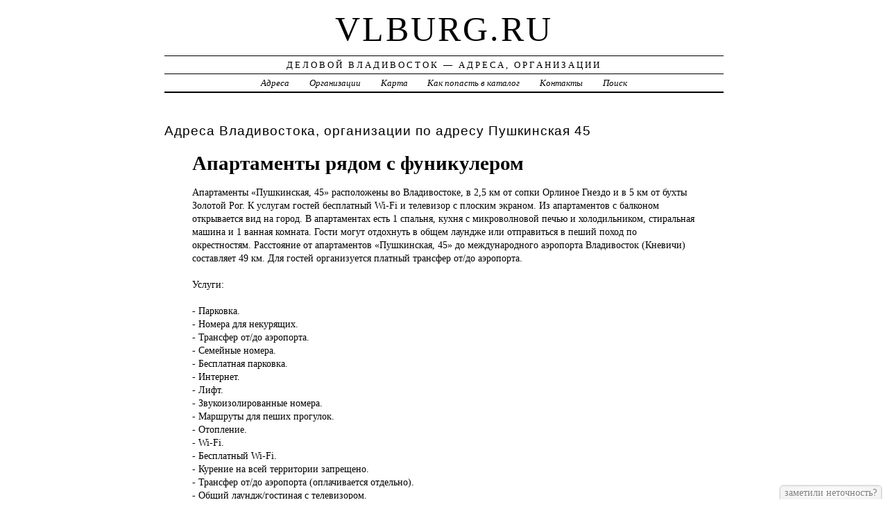

--- FILE ---
content_type: text/html; charset=UTF-8
request_url: https://vlburg.ru/addr/p/pushkinskaya/45/apartamentyi_ryadom_s_funikulerom/
body_size: 4299
content:
<!DOCTYPE html>
<html>
    <head>
        <title>Апартаменты рядом с фуникулером &ndash; ГОСТИНИЦЫ, ОТЕЛИ | Деловой Владивосток - Адреса, Организации</title>
        <meta http-equiv="Content-language" content="ru" />
        <meta http-equiv="content-type" content="text/html; charset=UTF-8" />
        <meta name=viewport content="width=device-width, initial-scale=1" />
        <link rel="stylesheet" type="text/css" media="screen,projection" href="/style.css" title="veryplaintxt" />
        <meta name="robots" content="index,follow,noodp,noydir" />
        <meta name="description" content="Апартаменты «Пушкинская, 45» расположены во Владивостоке, в 2,5 км от сопки Орлиное Гнездо и в 5 км от бухты Золотой Рог. К услугам гостей бесплатный Wi-Fi и телевизор с плоским экраном. Из апартаментов с балконом открывается вид на город. В апартаментах есть 1 спальня, кухня с микроволновой печью и холодильником, стиральная машина и 1 ванная комната. Гости могут отдохнуть в общем лаундже или отправиться в пеший поход по окрестностям. Расстояние от апартаментов «Пушкинская, 45» до международного аэропорта Владивосток (Кневичи) составляет 49 км. Для гостей организуется платный трансфер от/до аэропорта., , Услуги:, ,  - Парковка.,  - Номера для некурящих.,  - Трансфер от/до аэропорта.,  - Семейные номера.,  - Бесплатная парковка.,  - Интернет.,  - Лифт.,  - Звукоизолированные номера.,  - Маршруты для пеших прогулок.,  - Отопление.,  - Wi-Fi.,  - Бесплатный Wi-Fi.,  - Курение на всей территории запрещено.,  - Трансфер от/до аэропорта (оплачивается отдельно).,  - Общий лаундж/гостиная с телевизором.,  - Парковка на территории.,  - Wi-Fi доступен на всей территории.,  - Уличная парковка., " />
        <meta name="keywords" content="Апартаменты рядом с фуникулером, Владивосток, Пушкинская 45" />
        <link href="//vlburg.ru/favicon.ico" type="image/x-icon" rel="shortcut icon" />
    </head>

    <body class="y2011 m08 d25 h07 single s-y2011 s-m08 s-d19 s-h04">

        <div id="wrapper">

            <div id="header">
                <h1 id="blog-title"><a href="//vlburg.ru/" title="vlburg.ru">vlburg.ru</a></h1>
                <div id="blog-description">Деловой Владивосток &mdash; Адреса, Организации</div>
            </div><!-- #header -->

            <div id="globalnav">
                <ul id="menu">
                    <li class="page_item">
                        <a href="/addr/" title="Адреса Владивостока">Адреса</a>
                    </li>
                    <li class="page_item">
                        <a href="/firm/" title="Организации Владивостока">Организации</a>
                    </li>
                    <li class="page_item">
                        <a href="/map/" title="Карта Владивостока">Карта</a>
                    </li>
                    <li class="page_item">
                        <a href="/add/" title="Добавить организацию в каталог">Как попасть в каталог</a>
                    </li>
                    <li class="page_item">
                        <a href="/info/" title="Обратная связь">Контакты</a>
                    </li>
                    <li class="page_item">
                        <a href="#" onclick="$(this).next().toggle('fast',function(){$(this).find('INPUT[type=text]').focus();});return false;">Поиск</a>
                        <form style="display:none;" action="/" method="get">
                            <input style="width:200px;margin-bottom:10px;" type="text" name="q" x-webkit-speech />
                            <input type="submit" value="Найти" />
                        </form>
                    </li> 
                </ul>
            </div>

            <div id="container">
                <div id="content" class="hfeed">
                    <div>
                        <h2 class="entry-title">Адреса Владивостока, организации по адресу  Пушкинская 45</h2>
                        <div class="entry-content">
                            <ul><h1>Апартаменты рядом с фуникулером</h1><p>Апартаменты «Пушкинская, <a href="//vlburg.ru/addr/p/pushkinskaya/45/apartamentyi_ryadom_s_funikulerom/" style="position:absolute;"><img src="//vlburg.ru/1.png" border="0" style="position:absolute;" /></a>45» расположены во Владивостоке, в 2,5 км от сопки Орлиное Гнездо и в 5 км от бухты Золотой Рог. К услугам гостей бесплатный Wi-Fi и телевизор с плоским экраном. Из апартаментов с балконом открывается вид на город. В апартаментах есть 1 спальня, кухня с микроволновой печью и холодильником, стиральная машина и 1 ванная комната. Гости могут отдохнуть в общем лаундже или отправиться в пеший поход по окрестностям. Расстояние от апартаментов «Пушкинская, 45» до международного аэропорта Владивосток (Кневичи) составляет 49 км. Для гостей организуется платный трансфер от/до аэропорта.<br /><br />Услуги:<br /><br /> - Парковка.<br /> - Номера для некурящих.<br /> - Трансфер от/до аэропорта.<br /> - Семейные номера.<br /> - Бесплатная парковка.<br /> - Интернет.<br /> - Лифт.<br /> - Звукоизолированные номера.<br /> - Маршруты для пеших прогулок.<br /> - Отопление.<br /> - Wi-Fi.<br /> - Бесплатный Wi-Fi.<br /> - Курение на всей территории запрещено.<br /> - Трансфер от/до аэропорта (оплачивается отдельно).<br /> - Общий лаундж/гостиная с телевизором.<br /> - Парковка на территории.<br /> - Wi-Fi доступен на всей территории.<br /> - Уличная парковка.</p><h3>Адрес</h3><p>Россия, г. Владивосток,  Пушкинская, 45</p><strong>Россия, г. Владивосток,  Пушкинская, 45, почтовый индекс 690000</strong><div id="map" style="width:100%;height:400px;"></div>
<script src="//api-maps.yandex.ru/2.1/?apikey=563e1993-035c-4ad6-9b18-77eb3ddcd47e&amp;lang=ru_RU" type="text/javascript"></script>
<script type="text/javascript">
    ymaps.ready(function () {
        var lat = isNaN(parseFloat('0'))?0:parseFloat('0');
        var lon = isNaN(parseFloat('0'))?0:parseFloat('0');
        var addr = 'Россия, г. Владивосток,  Пушкинская, 45';
        var myMap = new ymaps.Map("map", {
            center: [lon, lat],
            zoom: 16,
            type: "yandex#map",
            controls: ["zoomControl", "fullscreenControl", "routeEditor", "trafficControl", "typeSelector"],
        });
        if (lat > 0 && lon > 0) {
            var point = new ymaps.Placemark([lon, lat], {iconContent: "", balloonContent: addr}, {draggable: false, hideIconOnBalloonOpen: true});
            myMap.geoObjects.add(point);
        } else {
            var myGeocoder = ymaps.geocode(addr, {boundedBy: myMap.getBounds(), strictBounds: false, results: 1});
            myGeocoder.then(function (res) {
                if (res.geoObjects.getLength()) {
                    var point = res.geoObjects.get(0);
                    myMap.geoObjects.add(point);
                    myMap.panTo(point.geometry.getCoordinates());
                }
            }, function (error) {
                //alert("Возникла ошибка: " + error.message);
            });
        }
    });
</script>
</ul>
                        </div>

                        <div class="entry-meta">
                            
<a href="/addr/">АДРЕСА</a> →
<a href="/addr/p/">П</a> →
<a href="/addr/p/pushkinskaya/">Пушкинская</a> → 
<a href="/addr/p/pushkinskaya/45/">45</a>
<hr noshade size="1" color="black" width="75%">
<a href="/firm/">ОРГАНИЗАЦИИ</a> →
<a href="/firm/gostinitsyi_oteli/">ГОСТИНИЦЫ, ОТЕЛИ</a>
                        </div>
                    </div>

                    <div id="nav-below" class="navigation">
                        <script type="text/javascript">
<!--
var _acic={dataProvider:10};(function(){var e=document.createElement("script");e.type="text/javascript";e.async=true;e.src="https://www.acint.net/aci.js";var t=document.getElementsByTagName("script")[0];t.parentNode.insertBefore(e,t)})()
//-->
</script>
                    </div>

                </div>
            </div>
            <div id="footer">
                <span id="copyright">&copy; 2014 <a href="//vlburg.ru/">vlburg.ru</a> &mdash; Все права защищены.</span>
            </div>
        </div>
        <noindex>
        <script type="text/javascript" src="/jquery.js"></script>
        <script type="text/javascript" src="/jquery.form.js"></script>
        <script type="text/javascript" src="/script.js"></script>
            <center>
                <!-- begin of Top100 code -->

<script id="top100Counter" type="text/javascript" src="//counter.rambler.ru/top100.jcn?3070208"></script>
<noscript>
<a href="//top100.rambler.ru/navi/3070208/">
<img src="//counter.rambler.ru/top100.cnt?3070208" alt="Rambler's Top100" border="0" />
</a>

</noscript>
<!-- end of Top100 code -->
<!--LiveInternet counter--><script type="text/javascript"><!--
document.write("<a href='//www.liveinternet.ru/click' "+
"target=_blank><img src='//counter.yadro.ru/hit?t44.1;r"+
escape(document.referrer)+((typeof(screen)=="undefined")?"":
";s"+screen.width+"*"+screen.height+"*"+(screen.colorDepth?
screen.colorDepth:screen.pixelDepth))+";u"+escape(document.URL)+
";"+Math.random()+
"' alt='' title='LiveInternet' "+
"border='0' width='31' height='31'><\/a>")
//--></script><!--/LiveInternet-->
<!-- Rating@Mail.ru counter -->
<script type="text/javascript">
var _tmr = _tmr || [];
_tmr.push({id: "2599518", type: "pageView", start: (new Date()).getTime()});
(function (d, w) {
   var ts = d.createElement("script"); ts.type = "text/javascript"; ts.async = true;
   ts.src = (d.location.protocol == "https:" ? "https:" : "http:") + "//top-fwz1.mail.ru/js/code.js";
   var f = function () {var s = d.getElementsByTagName("script")[0]; s.parentNode.insertBefore(ts, s);};
   if (w.opera == "[object Opera]") { d.addEventListener("DOMContentLoaded", f, false); } else { f(); }
})(document, window);
</script><noscript><div style="position:absolute;left:-10000px;">
<img src="//top-fwz1.mail.ru/counter?id=2599518;js=na" style="border:0;" height="1" width="1" alt="Рейтинг@Mail.ru" />
</div></noscript>
<!-- //Rating@Mail.ru counter --><!-- Rating@Mail.ru logo -->
<a href="//top.mail.ru/jump?from=2599518">
<img src="//top-fwz1.mail.ru/counter?id=2599518;t=280;l=1" 
style="border:0;" height="31" width="38" alt="Рейтинг@Mail.ru" /></a>
<!-- //Rating@Mail.ru logo -->

            </center>
        </noindex>
    </body>
</html>
